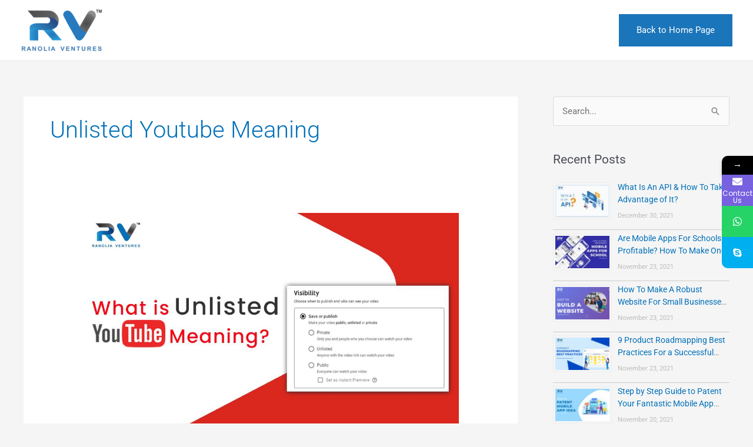

--- FILE ---
content_type: text/css; charset=UTF-8
request_url: https://www.ranoliaventures.com/blog/wp-content/cache/min/1/blog/wp-content/uploads/elementor/css/post-474.css?ver=1768641424
body_size: 1261
content:
.elementor-474 .elementor-element.elementor-element-3c3ba9c8:not(.elementor-motion-effects-element-type-background),.elementor-474 .elementor-element.elementor-element-3c3ba9c8>.elementor-motion-effects-container>.elementor-motion-effects-layer{background-color:#021625}.elementor-474 .elementor-element.elementor-element-3c3ba9c8>.elementor-background-overlay{opacity:.97;transition:background 0.3s,border-radius 0.3s,opacity 0.3s}.elementor-474 .elementor-element.elementor-element-3c3ba9c8{transition:background 0.3s,border 0.3s,border-radius 0.3s,box-shadow 0.3s;padding:60px 0 0 0}.elementor-474 .elementor-element.elementor-element-53fd44d2>.elementor-widget-wrap>.elementor-widget:not(.elementor-widget__width-auto):not(.elementor-widget__width-initial):not(:last-child):not(.elementor-absolute){margin-block-end:16px}.elementor-474 .elementor-element.elementor-element-53fd44d2>.elementor-element-populated,.elementor-474 .elementor-element.elementor-element-53fd44d2>.elementor-element-populated>.elementor-background-overlay,.elementor-474 .elementor-element.elementor-element-53fd44d2>.elementor-background-slideshow{border-radius:4px 4px 4px 4px}.elementor-474 .elementor-element.elementor-element-53fd44d2>.elementor-element-populated{box-shadow:0 3px 12px 0 rgba(0,0,0,.03);transition:background 0.3s,border 0.3s,border-radius 0.3s,box-shadow 0.3s}.elementor-474 .elementor-element.elementor-element-53fd44d2>.elementor-element-populated>.elementor-background-overlay{transition:background 0.3s,border-radius 0.3s,opacity 0.3s}.elementor-widget-image .widget-image-caption{color:var(--e-global-color-text);font-family:var(--e-global-typography-text-font-family),Sans-serif;font-weight:var(--e-global-typography-text-font-weight)}.elementor-474 .elementor-element.elementor-element-3c7a0e85{text-align:start}.elementor-widget-text-editor{font-family:var(--e-global-typography-text-font-family),Sans-serif;font-weight:var(--e-global-typography-text-font-weight);color:var(--e-global-color-text)}.elementor-widget-text-editor.elementor-drop-cap-view-stacked .elementor-drop-cap{background-color:var(--e-global-color-primary)}.elementor-widget-text-editor.elementor-drop-cap-view-framed .elementor-drop-cap,.elementor-widget-text-editor.elementor-drop-cap-view-default .elementor-drop-cap{color:var(--e-global-color-primary);border-color:var(--e-global-color-primary)}.elementor-474 .elementor-element.elementor-element-252704c4>.elementor-widget-container{margin:0 0 0 0}.elementor-474 .elementor-element.elementor-element-252704c4{font-family:"Roboto",Sans-serif;font-size:.8125rem;font-weight:400;line-height:1.617em;color:#FFF}.elementor-474 .elementor-element.elementor-element-64b47bba>.elementor-widget-wrap>.elementor-widget:not(.elementor-widget__width-auto):not(.elementor-widget__width-initial):not(:last-child):not(.elementor-absolute){margin-block-end:16px}.elementor-474 .elementor-element.elementor-element-64b47bba>.elementor-element-populated,.elementor-474 .elementor-element.elementor-element-64b47bba>.elementor-element-populated>.elementor-background-overlay,.elementor-474 .elementor-element.elementor-element-64b47bba>.elementor-background-slideshow{border-radius:4px 4px 4px 4px}.elementor-474 .elementor-element.elementor-element-64b47bba>.elementor-element-populated{box-shadow:0 3px 12px 0 rgba(0,0,0,.03);transition:background 0.3s,border 0.3s,border-radius 0.3s,box-shadow 0.3s}.elementor-474 .elementor-element.elementor-element-64b47bba>.elementor-element-populated>.elementor-background-overlay{transition:background 0.3s,border-radius 0.3s,opacity 0.3s}.elementor-widget-heading .elementor-heading-title{font-family:var(--e-global-typography-primary-font-family),Sans-serif;font-weight:var(--e-global-typography-primary-font-weight);color:var(--e-global-color-primary)}.elementor-474 .elementor-element.elementor-element-4dddcaa1{text-align:center}.elementor-474 .elementor-element.elementor-element-4dddcaa1 .elementor-heading-title{font-family:"Roboto",Sans-serif;font-size:1.3rem;font-weight:500;letter-spacing:1px;color:#fff}.elementor-widget-image-box .elementor-image-box-title{font-family:var(--e-global-typography-primary-font-family),Sans-serif;font-weight:var(--e-global-typography-primary-font-weight);color:var(--e-global-color-primary)}.elementor-widget-image-box:has(:hover) .elementor-image-box-title,.elementor-widget-image-box:has(:focus) .elementor-image-box-title{color:var(--e-global-color-primary)}.elementor-widget-image-box .elementor-image-box-description{font-family:var(--e-global-typography-text-font-family),Sans-serif;font-weight:var(--e-global-typography-text-font-weight);color:var(--e-global-color-text)}.elementor-474 .elementor-element.elementor-element-610256da.elementor-position-right .elementor-image-box-img{margin-left:10px}.elementor-474 .elementor-element.elementor-element-610256da.elementor-position-left .elementor-image-box-img{margin-right:10px}.elementor-474 .elementor-element.elementor-element-610256da.elementor-position-top .elementor-image-box-img{margin-bottom:10px}.elementor-474 .elementor-element.elementor-element-610256da .elementor-image-box-wrapper .elementor-image-box-img{width:30%}.elementor-474 .elementor-element.elementor-element-610256da .elementor-image-box-img img{transition-duration:0.3s}.elementor-474 .elementor-element.elementor-element-610256da .elementor-image-box-description{font-family:"Roboto",Sans-serif;font-size:14px;font-weight:400;color:#FFF}.elementor-474 .elementor-element.elementor-element-7b1537d3>.elementor-widget-wrap>.elementor-widget:not(.elementor-widget__width-auto):not(.elementor-widget__width-initial):not(:last-child):not(.elementor-absolute){margin-block-end:16px}.elementor-474 .elementor-element.elementor-element-7b1537d3>.elementor-element-populated,.elementor-474 .elementor-element.elementor-element-7b1537d3>.elementor-element-populated>.elementor-background-overlay,.elementor-474 .elementor-element.elementor-element-7b1537d3>.elementor-background-slideshow{border-radius:4px 4px 4px 4px}.elementor-474 .elementor-element.elementor-element-7b1537d3>.elementor-element-populated{box-shadow:0 3px 12px 0 rgba(0,0,0,.03);transition:background 0.3s,border 0.3s,border-radius 0.3s,box-shadow 0.3s}.elementor-474 .elementor-element.elementor-element-7b1537d3>.elementor-element-populated>.elementor-background-overlay{transition:background 0.3s,border-radius 0.3s,opacity 0.3s}.elementor-474 .elementor-element.elementor-element-3d771a1{text-align:center}.elementor-474 .elementor-element.elementor-element-3d771a1 .elementor-heading-title{font-family:"Roboto",Sans-serif;font-size:1.3rem;font-weight:500;letter-spacing:1px;color:#fff}.elementor-474 .elementor-element.elementor-element-43ca4ebf.elementor-position-right .elementor-image-box-img{margin-left:10px}.elementor-474 .elementor-element.elementor-element-43ca4ebf.elementor-position-left .elementor-image-box-img{margin-right:10px}.elementor-474 .elementor-element.elementor-element-43ca4ebf.elementor-position-top .elementor-image-box-img{margin-bottom:10px}.elementor-474 .elementor-element.elementor-element-43ca4ebf .elementor-image-box-wrapper .elementor-image-box-img{width:30%}.elementor-474 .elementor-element.elementor-element-43ca4ebf .elementor-image-box-img img{transition-duration:0.3s}.elementor-474 .elementor-element.elementor-element-43ca4ebf .elementor-image-box-description{font-family:"Roboto",Sans-serif;font-size:14px;font-weight:400;color:#FFF}.elementor-474 .elementor-element.elementor-element-6b353924>.elementor-widget-wrap>.elementor-widget:not(.elementor-widget__width-auto):not(.elementor-widget__width-initial):not(:last-child):not(.elementor-absolute){margin-block-end:16px}.elementor-474 .elementor-element.elementor-element-60f33ed5>.elementor-widget-container{margin:0 0 0 0}.elementor-474 .elementor-element.elementor-element-60f33ed5 .elementor-heading-title{font-family:"Roboto",Sans-serif;font-size:1.3rem;font-weight:500;letter-spacing:1px;color:#fff}.elementor-widget-icon-list .elementor-icon-list-item:not(:last-child):after{border-color:var(--e-global-color-text)}.elementor-widget-icon-list .elementor-icon-list-icon i{color:var(--e-global-color-primary)}.elementor-widget-icon-list .elementor-icon-list-icon svg{fill:var(--e-global-color-primary)}.elementor-widget-icon-list .elementor-icon-list-item>.elementor-icon-list-text,.elementor-widget-icon-list .elementor-icon-list-item>a{font-family:var(--e-global-typography-text-font-family),Sans-serif;font-weight:var(--e-global-typography-text-font-weight)}.elementor-widget-icon-list .elementor-icon-list-text{color:var(--e-global-color-secondary)}.elementor-474 .elementor-element.elementor-element-7b3caaee .elementor-icon-list-items:not(.elementor-inline-items) .elementor-icon-list-item:not(:last-child){padding-block-end:calc(6px/2)}.elementor-474 .elementor-element.elementor-element-7b3caaee .elementor-icon-list-items:not(.elementor-inline-items) .elementor-icon-list-item:not(:first-child){margin-block-start:calc(6px/2)}.elementor-474 .elementor-element.elementor-element-7b3caaee .elementor-icon-list-items.elementor-inline-items .elementor-icon-list-item{margin-inline:calc(6px/2)}.elementor-474 .elementor-element.elementor-element-7b3caaee .elementor-icon-list-items.elementor-inline-items{margin-inline:calc(-6px/2)}.elementor-474 .elementor-element.elementor-element-7b3caaee .elementor-icon-list-items.elementor-inline-items .elementor-icon-list-item:after{inset-inline-end:calc(-6px/2)}.elementor-474 .elementor-element.elementor-element-7b3caaee .elementor-icon-list-icon i{color:#FFF;transition:color 0.3s}.elementor-474 .elementor-element.elementor-element-7b3caaee .elementor-icon-list-icon svg{fill:#FFF;transition:fill 0.3s}.elementor-474 .elementor-element.elementor-element-7b3caaee{--e-icon-list-icon-size:20px;--icon-vertical-offset:0}.elementor-474 .elementor-element.elementor-element-7b3caaee .elementor-icon-list-icon{padding-inline-end:5px}.elementor-474 .elementor-element.elementor-element-7b3caaee .elementor-icon-list-item>.elementor-icon-list-text,.elementor-474 .elementor-element.elementor-element-7b3caaee .elementor-icon-list-item>a{font-family:"Roboto",Sans-serif;font-size:.875rem;line-height:1.5em}.elementor-474 .elementor-element.elementor-element-7b3caaee .elementor-icon-list-text{color:#FFF;transition:color 0.3s}.elementor-474 .elementor-element.elementor-element-3b6fb7c4{--grid-template-columns:repeat(0,auto);--icon-size:16px;--grid-column-gap:10px;--grid-row-gap:0}.elementor-474 .elementor-element.elementor-element-3b6fb7c4 .elementor-widget-container{text-align:left}.elementor-474 .elementor-element.elementor-element-3b6fb7c4 .elementor-social-icon{background-color:#1B75BA}.elementor-474 .elementor-element.elementor-element-44f5c802>.elementor-background-overlay{background-color:#021625;opacity:.97;transition:background 0.3s,border-radius 0.3s,opacity 0.3s}.elementor-474 .elementor-element.elementor-element-44f5c802{transition:background 0.3s,border 0.3s,border-radius 0.3s,box-shadow 0.3s;padding:60px 0 60px 0}.elementor-474 .elementor-element.elementor-element-2c07cd7>.elementor-widget-wrap>.elementor-widget:not(.elementor-widget__width-auto):not(.elementor-widget__width-initial):not(:last-child):not(.elementor-absolute){margin-block-end:16px}.elementor-474 .elementor-element.elementor-element-46bc1879>.elementor-widget-container{margin:0 0 0 0}.elementor-474 .elementor-element.elementor-element-46bc1879 .elementor-heading-title{font-family:"Roboto",Sans-serif;font-size:1.3rem;font-weight:500;letter-spacing:1px;color:#fff}.elementor-474 .elementor-element.elementor-element-d42b5be .elementor-icon-list-items:not(.elementor-inline-items) .elementor-icon-list-item:not(:last-child){padding-block-end:calc(6px/2)}.elementor-474 .elementor-element.elementor-element-d42b5be .elementor-icon-list-items:not(.elementor-inline-items) .elementor-icon-list-item:not(:first-child){margin-block-start:calc(6px/2)}.elementor-474 .elementor-element.elementor-element-d42b5be .elementor-icon-list-items.elementor-inline-items .elementor-icon-list-item{margin-inline:calc(6px/2)}.elementor-474 .elementor-element.elementor-element-d42b5be .elementor-icon-list-items.elementor-inline-items{margin-inline:calc(-6px/2)}.elementor-474 .elementor-element.elementor-element-d42b5be .elementor-icon-list-items.elementor-inline-items .elementor-icon-list-item:after{inset-inline-end:calc(-6px/2)}.elementor-474 .elementor-element.elementor-element-d42b5be .elementor-icon-list-icon i{color:#FFF;transition:color 0.3s}.elementor-474 .elementor-element.elementor-element-d42b5be .elementor-icon-list-icon svg{fill:#FFF;transition:fill 0.3s}.elementor-474 .elementor-element.elementor-element-d42b5be{--e-icon-list-icon-size:20px;--icon-vertical-offset:0}.elementor-474 .elementor-element.elementor-element-d42b5be .elementor-icon-list-icon{padding-inline-end:5px}.elementor-474 .elementor-element.elementor-element-d42b5be .elementor-icon-list-item>.elementor-icon-list-text,.elementor-474 .elementor-element.elementor-element-d42b5be .elementor-icon-list-item>a{font-family:"Roboto",Sans-serif;font-size:.875rem;line-height:1.5em}.elementor-474 .elementor-element.elementor-element-d42b5be .elementor-icon-list-text{color:#FFF;transition:color 0.3s}.elementor-474 .elementor-element.elementor-element-7ec6a2e4{--grid-template-columns:repeat(0,auto);--icon-size:16px;--grid-column-gap:10px;--grid-row-gap:0}.elementor-474 .elementor-element.elementor-element-7ec6a2e4 .elementor-widget-container{text-align:left}.elementor-474 .elementor-element.elementor-element-7ec6a2e4 .elementor-social-icon{background-color:#1B75BA}.elementor-474 .elementor-element.elementor-element-5410ed0>.elementor-widget-wrap>.elementor-widget:not(.elementor-widget__width-auto):not(.elementor-widget__width-initial):not(:last-child):not(.elementor-absolute){margin-block-end:16px}.elementor-474 .elementor-element.elementor-element-5410ed0>.elementor-element-populated,.elementor-474 .elementor-element.elementor-element-5410ed0>.elementor-element-populated>.elementor-background-overlay,.elementor-474 .elementor-element.elementor-element-5410ed0>.elementor-background-slideshow{border-radius:4px 4px 4px 4px}.elementor-474 .elementor-element.elementor-element-5410ed0>.elementor-element-populated{box-shadow:0 3px 12px 0 rgba(0,0,0,.03);transition:background 0.3s,border 0.3s,border-radius 0.3s,box-shadow 0.3s}.elementor-474 .elementor-element.elementor-element-5410ed0>.elementor-element-populated>.elementor-background-overlay{transition:background 0.3s,border-radius 0.3s,opacity 0.3s}.elementor-474 .elementor-element.elementor-element-519fd3d{text-align:center}.elementor-474 .elementor-element.elementor-element-519fd3d .elementor-heading-title{font-family:"Roboto",Sans-serif;font-size:1.3rem;font-weight:500;letter-spacing:1px;color:#fff}.elementor-474 .elementor-element.elementor-element-5566e0a.elementor-position-right .elementor-image-box-img{margin-left:10px}.elementor-474 .elementor-element.elementor-element-5566e0a.elementor-position-left .elementor-image-box-img{margin-right:10px}.elementor-474 .elementor-element.elementor-element-5566e0a.elementor-position-top .elementor-image-box-img{margin-bottom:10px}.elementor-474 .elementor-element.elementor-element-5566e0a .elementor-image-box-wrapper .elementor-image-box-img{width:30%}.elementor-474 .elementor-element.elementor-element-5566e0a .elementor-image-box-img img{transition-duration:0.3s}.elementor-474 .elementor-element.elementor-element-5566e0a .elementor-image-box-description{font-family:"Roboto",Sans-serif;font-size:14px;font-weight:400;color:#FFF}.elementor-474 .elementor-element.elementor-element-f448b10>.elementor-widget-wrap>.elementor-widget:not(.elementor-widget__width-auto):not(.elementor-widget__width-initial):not(:last-child):not(.elementor-absolute){margin-block-end:16px}.elementor-474 .elementor-element.elementor-element-f448b10>.elementor-element-populated,.elementor-474 .elementor-element.elementor-element-f448b10>.elementor-element-populated>.elementor-background-overlay,.elementor-474 .elementor-element.elementor-element-f448b10>.elementor-background-slideshow{border-radius:4px 4px 4px 4px}.elementor-474 .elementor-element.elementor-element-f448b10>.elementor-element-populated{box-shadow:0 3px 12px 0 rgba(0,0,0,.03);transition:background 0.3s,border 0.3s,border-radius 0.3s,box-shadow 0.3s}.elementor-474 .elementor-element.elementor-element-f448b10>.elementor-element-populated>.elementor-background-overlay{transition:background 0.3s,border-radius 0.3s,opacity 0.3s}.elementor-474 .elementor-element.elementor-element-94bb876{text-align:center}.elementor-474 .elementor-element.elementor-element-94bb876 .elementor-heading-title{font-family:"Roboto",Sans-serif;font-size:1.3rem;font-weight:500;letter-spacing:1px;color:#fff}.elementor-474 .elementor-element.elementor-element-e7230d0.elementor-position-right .elementor-image-box-img{margin-left:10px}.elementor-474 .elementor-element.elementor-element-e7230d0.elementor-position-left .elementor-image-box-img{margin-right:10px}.elementor-474 .elementor-element.elementor-element-e7230d0.elementor-position-top .elementor-image-box-img{margin-bottom:10px}.elementor-474 .elementor-element.elementor-element-e7230d0 .elementor-image-box-wrapper .elementor-image-box-img{width:30%}.elementor-474 .elementor-element.elementor-element-e7230d0 .elementor-image-box-img img{transition-duration:0.3s}.elementor-474 .elementor-element.elementor-element-e7230d0 .elementor-image-box-description{font-family:"Roboto",Sans-serif;font-size:14px;font-weight:400;color:#FFF}.elementor-474 .elementor-element.elementor-element-162afe27>.elementor-widget-wrap>.elementor-widget:not(.elementor-widget__width-auto):not(.elementor-widget__width-initial):not(:last-child):not(.elementor-absolute){margin-block-end:16px}.elementor-474 .elementor-element.elementor-element-162afe27>.elementor-element-populated,.elementor-474 .elementor-element.elementor-element-162afe27>.elementor-element-populated>.elementor-background-overlay,.elementor-474 .elementor-element.elementor-element-162afe27>.elementor-background-slideshow{border-radius:4px 4px 4px 4px}.elementor-474 .elementor-element.elementor-element-162afe27>.elementor-element-populated{box-shadow:0 3px 12px 0 rgba(0,0,0,.03);transition:background 0.3s,border 0.3s,border-radius 0.3s,box-shadow 0.3s}.elementor-474 .elementor-element.elementor-element-162afe27>.elementor-element-populated>.elementor-background-overlay{transition:background 0.3s,border-radius 0.3s,opacity 0.3s}.elementor-474 .elementor-element.elementor-element-277e71ea{text-align:start}.elementor-474 .elementor-element.elementor-element-2aa2c998>.elementor-widget-container{margin:0 0 0 0}.elementor-474 .elementor-element.elementor-element-2aa2c998{font-family:"Roboto",Sans-serif;font-size:.8125rem;font-weight:400;line-height:1.617em;color:#FFF}.elementor-474 .elementor-element.elementor-element-6f078655>.elementor-container>.elementor-column>.elementor-widget-wrap{align-content:center;align-items:center}.elementor-474 .elementor-element.elementor-element-6f078655:not(.elementor-motion-effects-element-type-background),.elementor-474 .elementor-element.elementor-element-6f078655>.elementor-motion-effects-container>.elementor-motion-effects-layer{background-color:#021625}.elementor-474 .elementor-element.elementor-element-6f078655{box-shadow:0 21px 48px 0 rgba(99,115,129,.05);transition:background 0.3s,border 0.3s,border-radius 0.3s,box-shadow 0.3s;padding:10px 0 10px 0}.elementor-474 .elementor-element.elementor-element-6f078655>.elementor-background-overlay{transition:background 0.3s,border-radius 0.3s,opacity 0.3s}.elementor-474 .elementor-element.elementor-element-5beb687a>.elementor-widget-wrap>.elementor-widget:not(.elementor-widget__width-auto):not(.elementor-widget__width-initial):not(:last-child):not(.elementor-absolute){margin-block-end:3px}.elementor-474 .elementor-element.elementor-element-5beb687a>.elementor-element-populated{border-style:solid;border-width:1px 0 0 0;border-color:#FFF}.elementor-474 .elementor-element.elementor-element-26ec685f{text-align:center}.elementor-474 .elementor-element.elementor-element-26ec685f .elementor-heading-title{font-family:"Roboto",Sans-serif;font-size:14px;font-weight:400;text-transform:capitalize;line-height:26px;letter-spacing:1.3px;color:#fff}.elementor-474 .elementor-element.elementor-element-0c328c6>.elementor-widget-wrap>.elementor-widget:not(.elementor-widget__width-auto):not(.elementor-widget__width-initial):not(:last-child):not(.elementor-absolute){margin-block-end:3px}.elementor-474 .elementor-element.elementor-element-0c328c6>.elementor-element-populated{border-style:solid;border-width:1px 0 0 0;border-color:#FFF}.elementor-474 .elementor-element.elementor-element-a04048b{text-align:center}.elementor-474 .elementor-element.elementor-element-a04048b .elementor-heading-title{font-family:"Roboto",Sans-serif;font-size:14px;font-weight:400;text-transform:capitalize;line-height:26px;letter-spacing:1.3px;color:#fff}@media(max-width:1024px) and (min-width:768px){.elementor-474 .elementor-element.elementor-element-53fd44d2{width:30%}.elementor-474 .elementor-element.elementor-element-64b47bba{width:18%}.elementor-474 .elementor-element.elementor-element-7b1537d3{width:18%}.elementor-474 .elementor-element.elementor-element-6b353924{width:30%}.elementor-474 .elementor-element.elementor-element-2c07cd7{width:30%}.elementor-474 .elementor-element.elementor-element-5410ed0{width:18%}.elementor-474 .elementor-element.elementor-element-f448b10{width:18%}.elementor-474 .elementor-element.elementor-element-162afe27{width:30%}}@media(max-width:767px){.elementor-474 .elementor-element.elementor-element-3c3ba9c8{padding:40px 0 40px 0}.elementor-474 .elementor-element.elementor-element-53fd44d2>.elementor-element-populated{padding:2em 2em 2em 2em}.elementor-474 .elementor-element.elementor-element-64b47bba{width:40%}.elementor-474 .elementor-element.elementor-element-610256da .elementor-image-box-img{margin-bottom:10px}.elementor-474 .elementor-element.elementor-element-7b1537d3{width:40%}.elementor-474 .elementor-element.elementor-element-43ca4ebf .elementor-image-box-img{margin-bottom:10px}.elementor-474 .elementor-element.elementor-element-6b353924{width:100%}.elementor-474 .elementor-element.elementor-element-60f33ed5{text-align:start}.elementor-474 .elementor-element.elementor-element-44f5c802{padding:40px 0 40px 0}.elementor-474 .elementor-element.elementor-element-2c07cd7{width:100%}.elementor-474 .elementor-element.elementor-element-46bc1879{text-align:start}.elementor-474 .elementor-element.elementor-element-7ec6a2e4{--grid-column-gap:10px}.elementor-474 .elementor-element.elementor-element-5410ed0{width:50%}.elementor-474 .elementor-element.elementor-element-5566e0a .elementor-image-box-img{margin-bottom:10px}.elementor-474 .elementor-element.elementor-element-f448b10{width:50%}.elementor-474 .elementor-element.elementor-element-e7230d0 .elementor-image-box-img{margin-bottom:10px}.elementor-474 .elementor-element.elementor-element-162afe27>.elementor-element-populated{padding:2em 2em 2em 2em}}